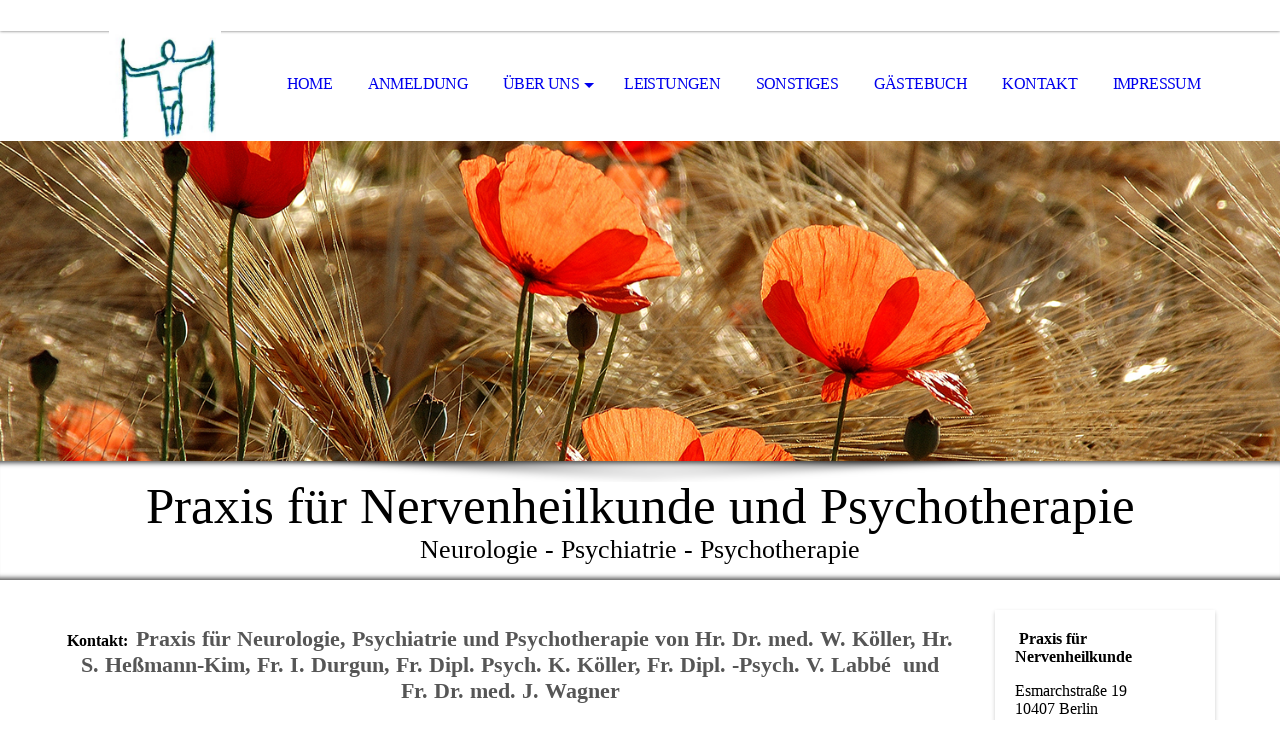

--- FILE ---
content_type: text/html; charset=utf-8
request_url: https://praxiskoeller.com/Kontakt
body_size: 30106
content:
<!DOCTYPE html><html lang="de"><head><meta http-equiv="Content-Type" content="text/html; charset=UTF-8"><title>Neurologie - Psychiatrie - Psychotherapie - Kontakt</title><link href="https://praxiskoeller.com/Kontakt" rel="canonical"><meta content="Neurologie - Psychiatrie - Psychotherapie - Kontakt" property="og:title"><meta content="website" property="og:type"><meta content="https://praxiskoeller.com/Kontakt" property="og:url"><script>
              window.beng = window.beng || {};
              window.beng.env = {
                language: "en",
                country: "US",
                mode: "deploy",
                context: "page",
                pageId: "000000622606",
                skeletonId: "",
                scope: "HTO01FLQQNYV",
                isProtected: false,
                navigationText: "Kontakt",
                instance: "1",
                common_prefix: "https://homepagedesigner.telekom.de",
                design_common: "https://homepagedesigner.telekom.de/beng/designs/",
                design_template: "oem/cm_dh_069",
                path_design: "https://homepagedesigner.telekom.de/beng/designs/data/oem/cm_dh_069/",
                path_res: "https://homepagedesigner.telekom.de/res/",
                path_bengres: "https://homepagedesigner.telekom.de/beng/res/",
                masterDomain: "",
                preferredDomain: "",
                preprocessHostingUri: function(uri) {
                  
                    return uri || "";
                  
                },
                hideEmptyAreas: true
              };
            </script><script xmlns="http://www.w3.org/1999/xhtml" src="https://homepagedesigner.telekom.de/cm4all-beng-proxy/beng-proxy.js">;</script><link xmlns="http://www.w3.org/1999/xhtml" rel="stylesheet" href="https://homepagedesigner.telekom.de/.cm4all/e/static/3rdparty/font-awesome/css/font-awesome.min.css"></link><link rel="stylesheet" type="text/css" href="//homepagedesigner.telekom.de/.cm4all/res/static/libcm4all-js-widget/3.89.7/css/widget-runtime.css"/>

<link rel="stylesheet" type="text/css" href="//homepagedesigner.telekom.de/.cm4all/res/static/beng-editor/5.3.130/css/deploy.css"/>

<link rel="stylesheet" type="text/css" href="//homepagedesigner.telekom.de/.cm4all/res/static/libcm4all-js-widget/3.89.7/css/slideshow-common.css"/>

<script src="//homepagedesigner.telekom.de/.cm4all/res/static/jquery-1.7/jquery.js">;</script><script src="//homepagedesigner.telekom.de/.cm4all/res/static/prototype-1.7.3/prototype.js">;</script><script src="//homepagedesigner.telekom.de/.cm4all/res/static/jslib/1.4.1/js/legacy.js">;</script><script src="//homepagedesigner.telekom.de/.cm4all/res/static/libcm4all-js-widget/3.89.7/js/widget-runtime.js">;</script>

<script src="//homepagedesigner.telekom.de/.cm4all/res/static/libcm4all-js-widget/3.89.7/js/slideshow-common.js">;</script>

<script src="//homepagedesigner.telekom.de/.cm4all/res/static/beng-editor/5.3.130/js/deploy.js">;</script>

<link rel="stylesheet" type="text/css" href="https://homepagedesigner.telekom.de/.cm4all/designs/static/oem/cm_dh_069/1769040081.8779745/css/main.css"><link rel="stylesheet" type="text/css" href="https://homepagedesigner.telekom.de/.cm4all/designs/static/oem/cm_dh_069/1769040081.8779745/css/responsive.css"><link rel="stylesheet" type="text/css" href="https://homepagedesigner.telekom.de/.cm4all/designs/static/oem/cm_dh_069/1769040081.8779745/css/cm-templates-global-style.css"><meta name="viewport" content="width=device-width, initial-scale=1"><script type="text/javascript" language="javascript" src="https://homepagedesigner.telekom.de/.cm4all/designs/static/oem/cm_dh_069/1769040081.8779745/js/doubletaptogo.js"></script><script type="text/javascript" language="javascript" src="https://homepagedesigner.telekom.de/.cm4all/designs/static/oem/cm_dh_069/1769040081.8779745/js/cm_template-focus-point.js"></script><script type="text/javascript" language="javascript" src="https://homepagedesigner.telekom.de/.cm4all/designs/static/oem/cm_dh_069/1769040081.8779745/js/cm-templates-global-script.js"></script><!--[if lte IE 8]>
        	<link rel="stylesheet" type="text/css" href="https://homepagedesigner.telekom.de/beng/designs/data/oem/cm_dh_069/css/ie8.css" />
        <![endif]--><!--$Id: template.xsl 1832 2012-03-01 10:37:09Z dominikh $--><link href="/.cm4all/handler.php/vars.css?v=20260126065337" type="text/css" rel="stylesheet"><style type="text/css">.cm-logo {background-image: url("/.cm4all/uproc.php/0/.Logo%20aktuell.JPG/picture-1200?_=1713700acc7");
        background-position: 50% 50%;
background-size: auto 100%;
background-repeat: no-repeat;
      }</style><script type="text/javascript">window.cmLogoWidgetId = "TKOMSI_cm4all_com_widgets_Logo_21829621";
            window.cmLogoGetCommonWidget = function (){
                return new cm4all.Common.Widget({
            base    : "/Kontakt",
            session : "",
            frame   : "",
            path    : "TKOMSI_cm4all_com_widgets_Logo_21829621"
        })
            };
            window.logoConfiguration = {
                "cm-logo-x" : "50%",
        "cm-logo-y" : "50%",
        "cm-logo-v" : "2.0",
        "cm-logo-w" : "auto",
        "cm-logo-h" : "100%",
        "cm-logo-di" : "oem/cm_dh_085",
        "cm-logo-u" : "uro-service://",
        "cm-logo-k" : "%7B%22serviceId%22%3A%220%22%2C%22path%22%3A%22%2F%22%2C%22name%22%3A%22Logo%20aktuell.JPG%22%2C%22type%22%3A%22image%2Fjpeg%22%2C%22size%22%3A13616%2C%22start%22%3A%221713700acc7%22%2C%22width%22%3A268%2C%22height%22%3A261%7D",
        "cm-logo-bc" : "",
        "cm-logo-ln" : "",
        "cm-logo-ln$" : "",
        "cm-logo-hi" : false
        ,
        _logoBaseUrl : "uro-service:\/\/",
        _logoPath : "%7B%22serviceId%22%3A%220%22%2C%22path%22%3A%22%2F%22%2C%22name%22%3A%22Logo%20aktuell.JPG%22%2C%22type%22%3A%22image%2Fjpeg%22%2C%22size%22%3A13616%2C%22start%22%3A%221713700acc7%22%2C%22width%22%3A268%2C%22height%22%3A261%7D"
        };
          jQuery(document).ready(function() {
            var logoElement = jQuery(".cm-logo");
            logoElement.attr("role", "img");
            logoElement.attr("tabindex", "0");
            logoElement.attr("aria-label", "logo");
          });
        </script><link rel="icon" href="data:;base64,iVBORw0KGgo="/><style id="cm_table_styles"></style><style id="cm_background_queries"></style></head><body ondrop="return false;" class=" device-desktop cm-deploy cm-deploy-342 cm-deploy-4x"><div class="cm-background" data-cm-qa-bg="image"></div><div class="cm-background-video" data-cm-qa-bg="video"></div><div class="cm-background-effects" data-cm-qa-bg="effect"></div><div id="page_wrapper" class="cm-templates-container"><div id="social_wrapper"></div><div id="head_wrapper"><header id="header"><div id="logo" class="cm-logo cm_can_be_empty"> </div><nav id="cm_navigation"><ul id="cm_mainnavigation"><li id="cm_navigation_pid_622614"><a title="Home" href="/Home" class="cm_anchor">Home</a></li><li id="cm_navigation_pid_622731"><a title="Anmeldung" href="/Anmeldung" class="cm_anchor">Anmeldung</a></li><li id="cm_navigation_pid_622613" class="cm_has_subnavigation"><a title="Über uns" href="/Ueber-uns" class="cm_anchor">Über uns</a><ul class="cm_subnavigation" id="cm_subnavigation_pid_622613"><li id="cm_navigation_pid_622612"><a title="Das Team" href="/Ueber-uns/Das-Team" class="cm_anchor">Das Team</a></li><li id="cm_navigation_pid_622611"><a title="Die Praxis" href="/Ueber-uns/Die-Praxis" class="cm_anchor">Die Praxis</a></li></ul></li><li id="cm_navigation_pid_622610"><a title="Leistungen" href="/Leistungen" class="cm_anchor">Leistungen</a></li><li id="cm_navigation_pid_898323"><a title="Sonstiges" href="/Sonstiges" class="cm_anchor">Sonstiges</a></li><li id="cm_navigation_pid_622609"><a title="Gästebuch" href="/Gaestebuch" class="cm_anchor">Gästebuch</a></li><li id="cm_navigation_pid_622606" class="cm_current"><a title="Kontakt" href="/Kontakt" class="cm_anchor">Kontakt</a></li><li id="cm_navigation_pid_622605"><a title="Impressum" href="/Impressum" class="cm_anchor">Impressum</a></li></ul></nav></header></div><div id="kv" class="kv_bg cm_can_be_empty"><div id="keyvisual" class="cm-kv-0 cm-template-keyvisual__media cm_can_be_empty"></div></div><div id="title_wrapper" class="show"><div id="title" class="title cm_can_be_empty cm-templates-heading__title" style=""><span style='font-size: 28px; font-family: "Merienda One";'>Praxis für Nervenheilkunde und Psychotherapie</span><br></div><div id="subtitle" class="subtitle cm_can_be_empty cm-templates-heading__subtitle" style="">Neurologie - Psychiatrie - Psychotherapie</div></div><div id="content_wrapper" class="cm-template-content show"><main class="content_main_dho cm-template-content__main cm-templates-text" data-cm-hintable="yes"><p> </p><h1 style="text-align: center;">Kontakt:  <span style="font-size: 22px; font-family: Lora, serif; color: #565656;">Praxis für Neurologie, Psychiatrie und Psychotherapie von Hr. Dr. med. W. Köller, Hr. S. Heßmann-Kim, Fr. I. Durgun, Fr. Dipl. Psych. K. Köller, Fr. Dipl. -Psych. V. Labbé  und Fr. Dr. med. J. Wagner<br></span></h1><p><br></p><p>Esmarchstraße 19 - 10407 Berlin - Telefon: +49 (0)30 927 8402 - FAX: +49 (0)30 9237 9394 - Mail: <a href="mailto:info%40praxiskoeller.de?subject=Nachricht%20via%20Website%3A%20&amp;body=Folgende%20Nachricht%20wurde%20%C3%BCber%20die%20WEbsite%20generiert" class="cm_anchor">info@praxiskoeller.de</a><br></p><div class="clearFloating" style="clear:both;height: 0px; width: auto;"></div><div id="widgetcontainer_TKOMSI_cm4all_com_widgets_MapServices_21830614" class="
				    cm_widget_block
					cm_widget cm4all_com_widgets_MapServices cm_widget_block_center" style="width:100%; max-width:100%; "><div class="cm_widget_anchor"><a name="TKOMSI_cm4all_com_widgets_MapServices_21830614" id="widgetanchor_TKOMSI_cm4all_com_widgets_MapServices_21830614"><!--cm4all.com.widgets.MapServices--></a></div><a  class="cm4all-cookie-consent"   href="/Kontakt;focus=TKOMSI_cm4all_com_widgets_MapServices_21830614&amp;frame=TKOMSI_cm4all_com_widgets_MapServices_21830614" data-wcid="cm4all.com.widgets.MapServices" data-wiid="TKOMSI_cm4all_com_widgets_MapServices_21830614" data-lazy="true" data-thirdparty="true" data-statistics="false" rel="nofollow" data-blocked="true"><!--TKOMSI_cm4all_com_widgets_MapServices_21830614--></a></div><div class="clearFloating" style="clear:both;height: 0px; width: auto;"></div><div id="widgetcontainer_TKOMSI_com_cm4all_wdn_Separatingline_21830878" class="
				    cm_widget_block
					cm_widget com_cm4all_wdn_Separatingline cm_widget_block_center" style="width:100%; max-width:100%; "><div class="cm_widget_anchor"><a name="TKOMSI_com_cm4all_wdn_Separatingline_21830878" id="widgetanchor_TKOMSI_com_cm4all_wdn_Separatingline_21830878"><!--com.cm4all.wdn.Separatingline--></a></div><script type="text/javascript">
window.cm4all.widgets.register( '/Kontakt', '', '', 'TKOMSI_com_cm4all_wdn_Separatingline_21830878');
</script>
		<script type="text/javascript">
	(function() {

		var links = ["@\/css\/straight.min.css?v=2.css","@\/css\/straightRounded.min.css?v=2.css","@\/css\/icon.min.css?v=2.css"];
		for( var i=0; i<links.length; i++) {
			if( links[i].indexOf( '@')==0) {
				links[i] = "https://homepagedesigner.telekom.de/.cm4all/widgetres.php/com.cm4all.wdn.Separatingline/" + links[i].substring( 2);
			} else if( links[i].indexOf( '/')!=0) {
				links[i] = window.cm4all.widgets[ 'TKOMSI_com_cm4all_wdn_Separatingline_21830878'].url( links[i]);
			}
		}
		cm4all.Common.loadCss( links);

		var scripts = [];
		for( var i=0; i<scripts.length; i++) {
			if( scripts[i].indexOf( '@')==0) {
				scripts[i] = "https://homepagedesigner.telekom.de/.cm4all/widgetres.php/com.cm4all.wdn.Separatingline/" + scripts[i].substring( 2);
			} else if( scripts[i].indexOf( '/')!=0) {
				scripts[i] = window.cm4all.widgets[ 'TKOMSI_com_cm4all_wdn_Separatingline_21830878'].url( scripts[i]);
			}
		}

		var deferred = jQuery.Deferred();
		window.cm4all.widgets[ 'TKOMSI_com_cm4all_wdn_Separatingline_21830878'].ready = (function() {
			var ready = function ready( handler) {
				deferred.done( handler);
			};
			return deferred.promise( ready);
		})();
		cm4all.Common.requireLibrary( scripts, function() {
			deferred.resolveWith( window.cm4all.widgets[ 'TKOMSI_com_cm4all_wdn_Separatingline_21830878']);
		});
	})();
</script><script type="text/javascript">
  (function() {
    if (document.querySelector('link[href*="/font-awesome."], link[href*="/e/Bundle/"]')) {
      return;
    }

    var request = new XMLHttpRequest();
    request.open('GET', '//cdn-eu.c4t.cc/font-awesome,version=4?format=json', true);
    request.onload = function() {
      if (request.status >= 200 && request.status < 400) {
        var data = JSON.parse(request.responseText);
        if (data && data.resources && Array.isArray(data.resources.css)) {
          window.Common.loadCss(data.resources.css);
        }
      }
    };
    request.send();
  })();
</script>

<div class="cm-widget_separatingline cm-w_sl-icon cm-w_sl-i10 cm-w_sl-center" style="margin: 1% 0% 1% 0%;"><div class="cm-widget_separatingline cm-w_sl-h4 cm-w_sl-straightRounded" style=""><span></span></div><i class="fa fa-circle"></i><div class="cm-widget_separatingline cm-w_sl-h4 cm-w_sl-straightRounded" style=""><span></span></div></div>
</div><p><span style='font-family: "Merienda One"; font-size: 18px;'>Hier haben Sie die Möglichkeit mit uns per Mail Kontakt aufzunehmen:</span></p><div class="clearFloating" style="clear:both;height: 0px; width: auto;"></div><div id="widgetcontainer_TKOMSI_cm4all_com_widgets_Formular_21829626" class="
				    cm_widget_block
					cm_widget cm4all_com_widgets_Formular cm_widget_block_center" style="width:100%; max-width:100%; "><div class="cm_widget_anchor"><a name="TKOMSI_cm4all_com_widgets_Formular_21829626" id="widgetanchor_TKOMSI_cm4all_com_widgets_Formular_21829626"><!--cm4all.com.widgets.Formular--></a></div><div style="width: 100%; max-width:100%; display: none;" class="formWidget"><div style="padding-bottom:5px;text-align:left;" id="form_1585763715584_3067582_introtext">Wir freuen uns über Ihre Nachricht.</div><p> </p><div style="text-align:left;" id="form_1585763715584_3067582_answertext" role="status" aria-atomic="true"></div><div style="text-align:left;" id="form_1585763715584_3067582"><form id="form_1585763715584_3067582_form"><ul class="w_body_table" style="list-style-type:none;"><li><div id="form_1585763715584_3067582_error" style="display:none;" class="cw_error_msg">Sie haben nicht alle Pflichtfelder ausgefüllt. Bitte überprüfen Sie Ihre Eingaben.</div></li><li class="w_td_label" style="background:none;"><input type="hidden" name="label_firstname" value="Vorname" /><input type="hidden" name="type_firstname" value="text" /><div class="formWidgetLabel"><label for="form_1585763715584_3067582_value_firstname" id="form_1585763715584_3067582_form_textspan_firstname" style="word-wrap: break-word;">Vorname *</label></div><div class="formWidgetInput"><input id="form_1585763715584_3067582_value_firstname" class="cw_input cm_box_sizing" style="width:100%" type="text" name="value_firstname" placeholder="" cm_type="text" cm_required="true" required="required" aria-required="true" /></div></li><li class="w_td_label" style="background:none;"><input type="hidden" name="label_lastname" value="Nachname" /><input type="hidden" name="type_lastname" value="text" /><div class="formWidgetLabel"><label for="form_1585763715584_3067582_value_lastname" id="form_1585763715584_3067582_form_textspan_lastname" style="word-wrap: break-word;">Nachname *</label></div><div class="formWidgetInput"><input id="form_1585763715584_3067582_value_lastname" class="cw_input cm_box_sizing" style="width:100%" type="text" name="value_lastname" placeholder="" cm_type="text" cm_required="true" required="required" aria-required="true" /></div></li><li class="w_td_label" style="background:none;"><input type="hidden" name="label_email" value="E-Mail" /><input type="hidden" name="type_email" value="email" /><div class="formWidgetLabel"><label for="form_1585763715584_3067582_value_email" id="form_1585763715584_3067582_form_textspan_email" style="word-wrap: break-word;">E-Mail *</label></div><div class="formWidgetInput"><input id="form_1585763715584_3067582_value_email" class="cw_input cm_box_sizing" style="width:100%" type="email" name="value_email" placeholder="" cm_type="email" cm_required="true" required="required" aria-required="true" /></div></li><li class="w_td_label" style="background:none;"><input type="hidden" name="label_telephone" value="Telefon" /><input type="hidden" name="type_telephone" value="tel" /><div class="formWidgetLabel"><label for="form_1585763715584_3067582_value_telephone" id="form_1585763715584_3067582_form_textspan_telephone" style="word-wrap: break-word;">Telefon</label></div><div class="formWidgetInput"><input id="form_1585763715584_3067582_value_telephone" class="cw_input cm_box_sizing" style="width:100%" type="tel" name="value_telephone" placeholder="" cm_type="tel" cm_required="false" /></div></li><li class="w_td_label" style="background:none;"><input type="hidden" name="label_message" value="Nachricht" /><input type="hidden" name="type_message" value="textarea" /><div class="formWidgetLabel"><label for="form_1585763715584_3067582_value_message" id="form_1585763715584_3067582_form_textspan_message" style="word-wrap: break-word;">Nachricht</label></div><div class="formWidgetInput"><div style="padding: 0 1px 2px 0;"><textarea id="form_1585763715584_3067582_value_message" class="cw_input cm_box_sizing" style="height: 7em; width: 100%; max-height: 14em;" name="value_message" cm_type="textarea" cm_required="false" placeholder="Meine Nachricht"></textarea><div style="text-align: right; line-height: 1em; padding-right: 5px;"><span id="form_1585763715584_3067582_charcounter_message" style="font-size: smaller; font-style: italic;"></span></div></div></div></li><li class="w_td_label"><div class="formWidgetInput" style="width: 100%; text-align: center;"><div>* Pflichtfelder</div><div><input type="submit" style="margin: 10px 0 15px;" onclick="return (function() {             var form=document              .getElementById('form_1585763715584_3067582_form');             if (form.checkValidity()) {              window.formular_widget_helper.submitForm('form_1585763715584_3067582');              return false;             } else {                                                     window.formular_widget_helper.submitForm('form_1585763715584_3067582', false);                                                 }             form.classList.add('submitted');             return true;            })();" value="Absenden" /></div></div></li></ul></form></div></div><script type="text/javascript">/* <![CDATA[ */ 
		(new function() {

			var formular_onload_callback = function() {

			
				if (!window.formular_widget_helper) {
					window.formular_widget_helper = new FormularWidgetHelperPublic();
					window.formular_widget_helper.device = "";
					window.formular_widget_helper.textAreaMaxLength = parseInt( 2048 );
					window.formular_widget_helper.useJqueryPicker = true;
					window.formular_widget_helper.setLocale ("de_DE");
					window.formular_widget_helper.xlateString
						["Please fill out all required fields."]
							= "Sie haben nicht alle Pflichtfelder ausgefüllt. Bitte überprüfen Sie Ihre Eingaben.";
					window.formular_widget_helper.xlateString
						["Please enter a valid email address."]
							= "Bitte geben Sie eine gültige E-Mail-Adresse ein.";
					window.formular_widget_helper.xlateString
						['Enter a valid time between ${minTime%T:%H:%M} and ${maxTime%T:%H:%M}.']
							= "Geben Sie eine Zeit zwischen ${minTime%T:%H:%M} und ${maxTime%T:%H:%M} ein.";
                    window.formular_widget_helper.xlateString
                      ["Select a present or future date."]
                        = "Wählen Sie das aktuelle oder ein zukünftiges Datum.";
					window.formular_widget_helper.xlateString["Please inform me about news regarding your business."] = "Ich möchte über Neuigkeiten informiert werden. Ein Widerruf ist jederzeit über die im Impressum angegebene E-Mail-Adresse möglich.";
					window.formular_widget_helper.xlateString["Submit"] = "Absenden";
					window.formular_widget_helper.xlateString["Yes"] = "Ja";
					window.formular_widget_helper.xlateString["No"] = "Nein";
					window.formular_widget_helper.xlateString["OK"] = "OK";
					window.formular_widget_helper.xlateString["- please choose -"] = "- auswählen -";
				}

				var locale = "de_DE";

				window.formular_widget_show_form_1585763715584_3067582 =
				new Common.Widget({
							path: 'TKOMSI_cm4all_com_widgets_Formular_21829626',
							base: '/Kontakt',
							session: '',
							frame: ''
						});
				
				var fid = "form_1585763715584_3067582";
                jQuery('#' + fid+ '_form').on('submit', function (ev) {
                  ev.preventDefault();
                });
				window.formular_widget_helper.initValidators(fid);
				window.formular_widget_helper.initDatepickers(fid);
				
		Common.loadCss(Common.Css.jquery.ui_theme, "top");
	

	Common.loadCss(Common.Css.jquery.ui_datepicker, "top");
	Common.loadCss("https://homepagedesigner.telekom.de/.cm4all/widgetres.php/cm4all.com.widgets.Formular//css/commonwidgets.css");

	
	$( "form_1585763715584_3067582").newsletter = "f";

	

	(function() {
		var ref="message";
		var textarea = jQuery("#" + fid + "_value_" + ref);
		var func = function(event) {
			window.formular_widget_helper.updateCharCounter(fid, ref, event.type != "keyup");
		}
		textarea.bind({
			keyup: func,
			paste: func,
			cut: func,
			drop: func
		});
	})();


			};

			Common.requireLibrary(
				[
				
					"https://homepagedesigner.telekom.de/.cm4all/widgetres.php/cm4all.com.widgets.Formular//js/input_helper.js",
					"https://homepagedesigner.telekom.de/.cm4all/widgetres.php/cm4all.com.widgets.Formular//js/formular_public.js",
					"https://homepagedesigner.telekom.de/.cm4all/widgetres.php/cm4all.com.widgets.Formular//js/widgets_utils.js"
				
				].concat (Common.Lib.jquery.ui_datepicker),
				jQuery.curry(formular_onload_callback)
			);

		}());

	/* ]]> */</script></div><p><br></p><p>Wir möchten Ihnen in Zukunft einen sporadischen Newsletter anbieten: Dieser wird Ihnen bei wichtigen Änderungen oder Informationen bezüglich der Praxis per Mail zugestellt. Sie können natürlich jederzeit den weiteren Bezug beenden. <br></p><p><br></p><p> </p><p> </p><div id="cm_bottom_clearer" style="clear: both;" contenteditable="false"></div></main><div class="sidebar_wrapper cm-templates-sidebar-wrapper"><div class="content_sidebar cm_can_be_empty"><aside id="widgetbar_page_1" class="sidebar cm_can_be_empty" data-cm-hintable="yes"><p> <span style='font-family: "Merienda One"; font-weight: bold;'>Praxis für Nervenheilkunde</span></p><p><span style='font-family: "Merienda One";'>Esmarchstraße 19<br>10407 Berlin</span></p><p><span style='font-family: "Merienda One";'>Tel: 030-<span style='font-family: "Merienda One";'>9278402</span><br>Fax: 030-92379394<br>Mail: info@praxiskoeller.de</span></p></aside><aside id="widgetbar_site_1" class="sidebar cm_can_be_empty" data-cm-hintable="yes"><p><br></p></aside><aside id="widgetbar_page_2" class="sidebar cm_can_be_empty" data-cm-hintable="yes"><p> <br></p></aside><aside id="widgetbar_site_2" class="sidebar cm_can_be_empty" data-cm-hintable="yes"><p><br></p></aside></div></div></div><div id="footer_wrapper" class="show "><footer id="footer" class="cm-templates-footer cm_can_be_empty" data-cm-hintable="yes"><span style="font-size: 22px;"><br>© <span style="font-size: x-large;">Praxis Dr. W. Köller &amp; Kollegen</span></span></footer></div></div><hr class="spacer_bottom"><div class="cm_widget_anchor"><a name="TKOMSI_cm4all_com_widgets_CookiePolicy_21829622" id="widgetanchor_TKOMSI_cm4all_com_widgets_CookiePolicy_21829622"><!--cm4all.com.widgets.CookiePolicy--></a></div><script data-tracking="true" data-cookie-settings-enabled="false" src="https://homepagedesigner.telekom.de/.cm4all/widgetres.php/cm4all.com.widgets.CookiePolicy/show.js?v=3.3.29" defer="defer" id="cookieSettingsScript"></script><noscript ><div style="position:absolute;bottom:0;" id="statdiv"><img alt="" height="1" width="1" src="https://homepagedesigner.telekom.de/.cm4all/_pixel.img?site=1652117-5EXC6SPQ&amp;page=pid_622606&amp;path=%2FKontakt&amp;nt=Kontakt"/></div></noscript><script  type="text/javascript">//<![CDATA[
            document.body.insertAdjacentHTML('beforeend', '<div style="position:absolute;bottom:0;" id="statdiv"><img alt="" height="1" width="1" src="https://homepagedesigner.telekom.de/.cm4all/_pixel.img?site=1652117-5EXC6SPQ&amp;page=pid_622606&amp;path=%2FKontakt&amp;nt=Kontakt&amp;domain='+escape(document.location.hostname)+'&amp;ref='+escape(document.referrer)+'"/></div>');
        //]]></script><script type="application/x-cm4all-cookie-consent" data-code=""></script><div style="display: none;" id="keyvisualWidgetVideosContainer"></div><style type="text/css">.cm-kv-0 {
background-position: center;
background-repeat: no-repeat;
}
            @media(min-width: 100px), (min-resolution: 72dpi), (-webkit-min-device-pixel-ratio: 1) {.cm-kv-0{background-image:url("/.cm4all/uproc.php/1500/keyvisuals/TKOMSI_cm4all_com_widgets_Keyvisual_21830573/.003.png/picture-200?_=19bfc5a1873");}}@media(min-width: 100px), (min-resolution: 144dpi), (-webkit-min-device-pixel-ratio: 2) {.cm-kv-0{background-image:url("/.cm4all/uproc.php/1500/keyvisuals/TKOMSI_cm4all_com_widgets_Keyvisual_21830573/.003.png/picture-400?_=19bfc5a1873");}}@media(min-width: 200px), (min-resolution: 72dpi), (-webkit-min-device-pixel-ratio: 1) {.cm-kv-0{background-image:url("/.cm4all/uproc.php/1500/keyvisuals/TKOMSI_cm4all_com_widgets_Keyvisual_21830573/.003.png/picture-400?_=19bfc5a1873");}}@media(min-width: 200px), (min-resolution: 144dpi), (-webkit-min-device-pixel-ratio: 2) {.cm-kv-0{background-image:url("/.cm4all/uproc.php/1500/keyvisuals/TKOMSI_cm4all_com_widgets_Keyvisual_21830573/.003.png/picture-800?_=19bfc5a1873");}}@media(min-width: 400px), (min-resolution: 72dpi), (-webkit-min-device-pixel-ratio: 1) {.cm-kv-0{background-image:url("/.cm4all/uproc.php/1500/keyvisuals/TKOMSI_cm4all_com_widgets_Keyvisual_21830573/.003.png/picture-800?_=19bfc5a1873");}}@media(min-width: 400px), (min-resolution: 144dpi), (-webkit-min-device-pixel-ratio: 2) {.cm-kv-0{background-image:url("/.cm4all/uproc.php/1500/keyvisuals/TKOMSI_cm4all_com_widgets_Keyvisual_21830573/.003.png/picture-1200?_=19bfc5a1873");}}@media(min-width: 600px), (min-resolution: 72dpi), (-webkit-min-device-pixel-ratio: 1) {.cm-kv-0{background-image:url("/.cm4all/uproc.php/1500/keyvisuals/TKOMSI_cm4all_com_widgets_Keyvisual_21830573/.003.png/picture-1200?_=19bfc5a1873");}}@media(min-width: 600px), (min-resolution: 144dpi), (-webkit-min-device-pixel-ratio: 2) {.cm-kv-0{background-image:url("/.cm4all/uproc.php/1500/keyvisuals/TKOMSI_cm4all_com_widgets_Keyvisual_21830573/.003.png/picture-1600?_=19bfc5a1873");}}@media(min-width: 800px), (min-resolution: 72dpi), (-webkit-min-device-pixel-ratio: 1) {.cm-kv-0{background-image:url("/.cm4all/uproc.php/1500/keyvisuals/TKOMSI_cm4all_com_widgets_Keyvisual_21830573/.003.png/picture-1600?_=19bfc5a1873");}}@media(min-width: 800px), (min-resolution: 144dpi), (-webkit-min-device-pixel-ratio: 2) {.cm-kv-0{background-image:url("/.cm4all/uproc.php/1500/keyvisuals/TKOMSI_cm4all_com_widgets_Keyvisual_21830573/.003.png/picture-2600?_=19bfc5a1873");}}
</style><style type="text/css">
			#keyvisual {
				overflow: hidden;
			}
			.kv-video-wrapper {
				width: 100%;
				height: 100%;
				position: relative;
			}
			</style><script type="text/javascript">
				jQuery(document).ready(function() {
					function moveTempVideos(slideshow, isEditorMode) {
						var videosContainer = document.getElementById('keyvisualWidgetVideosContainer');
						if (videosContainer) {
							while (videosContainer.firstChild) {
								var div = videosContainer.firstChild;
								var divPosition = div.className.substring('cm-kv-0-tempvideo-'.length);
								if (isEditorMode && parseInt(divPosition) > 1) {
									break;
								}
								videosContainer.removeChild(div);
								if (div.nodeType == Node.ELEMENT_NODE) {
									var pos = '';
									if (slideshow) {
										pos = '-' + divPosition;
									}
									var kv = document.querySelector('.cm-kv-0' + pos);
									if (kv) {
										if (!slideshow) {
											var wrapperDiv = document.createElement("div"); 
											wrapperDiv.setAttribute("class", "kv-video-wrapper");
											kv.insertBefore(wrapperDiv, kv.firstChild);
											kv = wrapperDiv;
										}
										while (div.firstChild) {
											kv.appendChild(div.firstChild);
										}
										if (!slideshow) {
											break;
										}
									}
								}
							}
						}
					}

					function kvClickAction(mode, href) {
						if (mode == 'internal') {
							if (!window.top.syntony || !/_home$/.test(window.top.syntony.bifmState)) {
								window.location.href = href;
							}
						} else if (mode == 'external') {
							var a = document.createElement('a');
							a.href = href;
							a.target = '_blank';
							a.rel = 'noreferrer noopener';
							a.click();
						}
					}

					var keyvisualElement = jQuery("[cm_type=keyvisual]");
					if(keyvisualElement.length == 0){
						keyvisualElement = jQuery("#keyvisual");
					}
					if(keyvisualElement.length == 0){
						keyvisualElement = jQuery("[class~=cm-kv-0]");
					}
				
						keyvisualElement.attr("role", "img");
						keyvisualElement.attr("tabindex", "0");
						keyvisualElement.attr("aria-label", "hauptgrafik");
					
					moveTempVideos(false, false);
					var video = document.querySelector('#keyvisual video');
					if (video) {
						video.play();
					}
				
			});
		</script></body></html>


--- FILE ---
content_type: application/javascript
request_url: https://homepagedesigner.telekom.de/.cm4all/widgetres.php/cm4all.com.widgets.Formular//js/widgets_utils.js
body_size: 1375
content:
/*
 * Some helper functions shared by widgets
 */


/*
	searches under the given elem for an element called "subname" and returns this nodes TEXT_NODE child
	Example : getTextFromElement(entry, "name") -> returns "VALUE"
	<entry>
		<name>VALUE</name>
	</entry>
*/

function widgets_utils_getText(elem, subname, unescape, escape) {
    unescape = unescape === true;
    escape = escape === true;
    var node;
    for (node = elem.firstChild; node != null; node = node.nextSibling) {
        if (node.nodeType != Node.ELEMENT_NODE)
            continue;
        if (node.nodeName != subname)
            continue;

        var textnode = node.firstChild;
        if (textnode) {
            var result = textnode.nodeValue;
            if (unescape) {
                result = result.replace(/&lt;/g, "<");
                result = result.replace(/&gt;/g, ">");
                result = result.replace(/&amp;/g, "&");
            }
            if (escape) {
                result = result.replace(/\&/g, "&amp;");
                result = result.replace(/</g, "&lt;");
                result = result.replace(/>/g, "&gt;");
            }
            return result;
        } else {
            return "";
        }
    }

    return "";
}

function widgets_utils_debugMsg(msg, severity) {
    try {
        Common.log(msg);
    } catch (e) {
        // alert( msg );
    }
}
